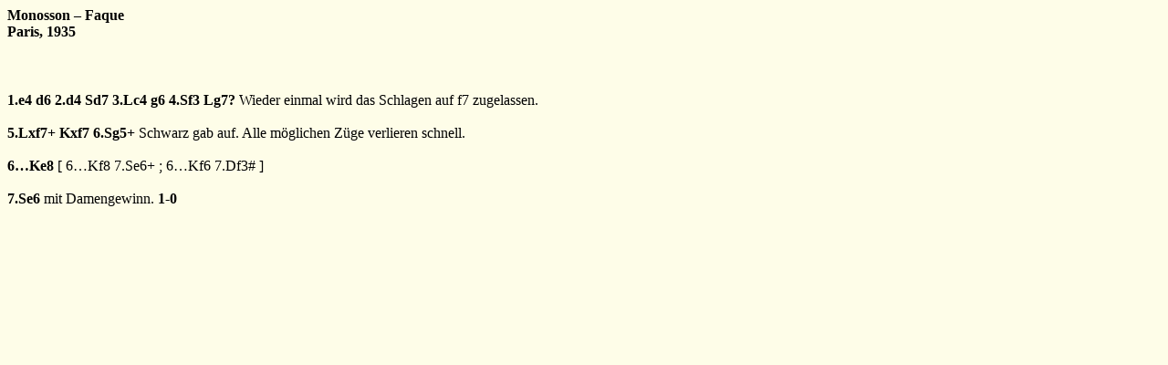

--- FILE ---
content_type: text/html
request_url: https://www.herderschach.de/Training/Online/tr15e2g0.htm
body_size: 837
content:
<!DOCTYPE HTML PUBLIC "-//W3C//DTD HTML 4.0 Transitional//EN">
<html lang="de">
<HEAD>
<META name="GENERATOR" content="ChessBase HTML Publisher 3.0">
<STYLE TYPE='text/css'>
<!--
body {color: 000000; font-family:Times new Roman; font-size:12pt;  font: normal}
p {color: 000000; font-family:Times new Roman; font-size:12pt;  font: normal}
h1 {color: 000000}
h4 {color: 000000}
.e1b {font-family:Times new Roman; font-size:12pt;  font-style: normal; text-decoration: none}
.e0 {color: 000000; font-family:Times new Roman; font-size:12pt;  font-style: normal; text-decoration: none}
.e1 {color: #000000; font-family:Times new Roman; font-size:12pt;  font-style: normal; text-decoration: none}
.e2 {color: #000000; font-family:Times new Roman; font-size:12pt;  font-style: normal; text-decoration: none}
.e3 {color: #000000; font-family:Times new Roman; font-size:12pt;  font-style: normal; text-decoration: none}
.e4 {color: #000000; font-family:Times new Roman; font-size:12pt;  font-style: normal; text-decoration: none}
a {white-space:nowrap;} 
//-->
.game {font-family:Times new Roman; font-size:12pt;  font-style: normal;}
a {white-space:nowrap;} 
//-->
</STYLE>
</HEAD>
<body bgcolor="#FEFDE8">
<script>
<!--
function g0(a,b) { parent.frames[0].g0(a,b); };
var n0 = new Array();
var b0 = -1;
var m0 = new Array(1);
var fenNota="rnbqkbnr/pppppppp/8/8/8/8/PPPPPPPP/RNBQKBNR w KQkq &ndash; 0 1";
m0[1] = new Array(13,5,30,20);
m0[1].base = new Array(12,13,0);
m0[1].root =0;
m0[1].move =11;
m0[2] = new Array(13,21,59,45);
m0[2].base = new Array(14,15,0);
m0[2].root =0;
m0[2].move =11;
m0[0] = new Array(52,36,11,19,51,35,1,11,61,34,14,22,62,45,5,14,34,13,4,13,45,30,13,4,30,20);
m0[0].base = new Array(0,1,2,3,4,5,6,7,8,9,10,11,16,0);
m0[0].root =0;
m0[0].move =0;
//-->
</script>
<P><H4>Monosson &ndash; Faque<BR>
 Paris, 1935<BR>
</H4></P>
<P><B>
<BR><BR>
<a href="javascript:g0(1,0)" id='0' CLASS='e0' name="zeroAnchor">1.e4</a>
 <a href="javascript:g0(2,0)" id='0' CLASS='e0'>d6</a>
 <a href="javascript:g0(3,0)" id='0' CLASS='e0'>2.d4</a>
 <a href="javascript:g0(4,0)" id='0' CLASS='e0'>Sd7</a>
 <a href="javascript:g0(5,0)" id='0' CLASS='e0'>3.Lc4</a>
 <a href="javascript:g0(6,0)" id='0' CLASS='e0'>g6</a>
 <a href="javascript:g0(7,0)" id='0' CLASS='e0'>4.Sf3</a>
 <a href="javascript:g0(8,0)" id='0' CLASS='e0'>Lg7?</a>
 </B>Wieder einmal wird das Schlagen auf f7 zugelassen. <B><BR><BR>
<a href="javascript:g0(9,0)" id='0' CLASS='e0'>5.Lxf7+</a>
 <a href="javascript:g0(10,0)" id='0' CLASS='e0'>Kxf7</a>
 <a href="javascript:g0(11,0)" id='0' CLASS='e0'>6.Sg5+</a>
 </B>Schwarz gab auf. Alle m&ouml;glichen Z&uuml;ge verlieren schnell. <B><BR><BR>
<a href="javascript:g0(12,0)" id='0' CLASS='e0'>6&hellip;Ke8</a>
 </B> [ <a href="javascript:g0(1,1)" id='0' CLASS='e1'>6&hellip;Kf8</a>
 <a href="javascript:g0(2,1)" id='0' CLASS='e1'>7.Se6+</a>
;  <a href="javascript:g0(1,2)" id='0' CLASS='e1'>6&hellip;Kf6</a>
 <a href="javascript:g0(2,2)" id='0' CLASS='e1'>7.Df3#</a>
] <B><BR><BR>
<a href="javascript:g0(13,0)" id='0' CLASS='e0'>7.Se6</a>
 </B>mit Damengewinn.<B> 1-0</B></P>
<BR><BR></CENTER>
<script>
<!--
if ( parent.loaded >= 1 ) parent.frames[0].Start( parent.frames[1].m0, parent.frames[1].n0); else parent.loaded++;
//-->
</script>
</body></html>
